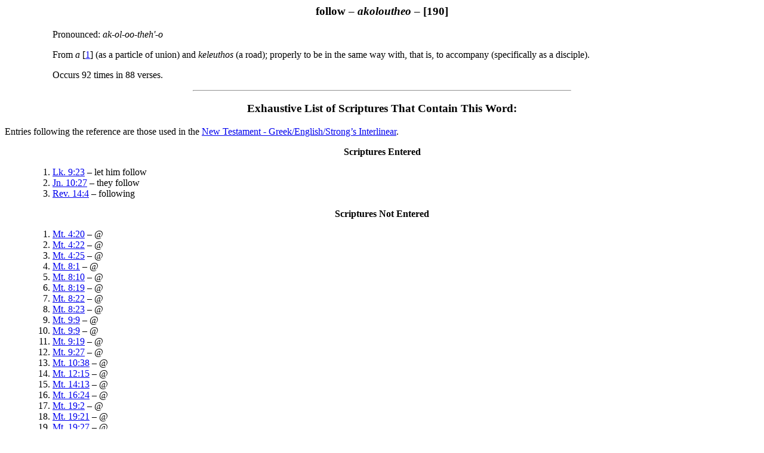

--- FILE ---
content_type: text/html
request_url: http://paidionbooks.org/greek/0001/0190.html
body_size: 2229
content:
<html>
<head>
<meta name="viewport" content="width=device-width, initial-scale=1.0">
<meta name="keywords" content="akoloutheo, follow, [190]">
<title>follow � akoloutheo � [190]</title>
<style>
.mt2 {color: #000000; font-family: Verdana, sans-serif; font-weight: normal; font-size: 11px; text-decoration: none;}
.mt2: link {color: #000000; font-family: Verdana, sans-serif; font-size: 11px; text-decoration: none}
.mt2: visited {color: #000000; font-family: Verdana, sans-serif; font-size: 11px; text-decoration: none;}
.mt2: hover {color: #000000; font-family: Verdana, sans-serif; font-size: 11px; text-decoration: underline;}
.mt2: active {color: #000000; font-family: Verdana, sans-serif; font-size: 11px; text-decoration: underline;}
</style>
</head><body>
<a name="top"></a>
<center><h3>follow � <i>akoloutheo</i> � [190]</h3></center>

<blockquote><blockquote>

<p>Pronounced:  <i>ak-ol-oo-theh'-o</i></p>

<p>From <i>a</i> [<a href="/greek/0001/0001.html">1</a>] (as a particle of union) and <i>keleuthos</i> (a road); properly to be in the same way with, that is, to accompany (specifically as a disciple).</p>

<p>Occurs 92 times in 88 verses.</p>

</blockquote></blockquote>

<hr width=50%>

<center><h3>Exhaustive List of Scriptures That Contain This Word:</h3></center>

<p>Entries following the reference are those used in the <a href="/ntgint.html">New Testament - Greek/English/Strong�s Interlinear</a>.</p>

<center><b>Scriptures Entered</b></center>
<blockquote>
<ol>

<li><a href="/scriptures/nt/42lk/4209/420923.html">Lk. 9:23</a> � let him follow<br>
<li><a href="/scriptures/nt/43jn/4310/431027.html">Jn. 10:27</a> � they follow<br>
<li><a href="/scriptures/nt/66rev/6614/661404.html">Rev. 14:4</a> � following

</ol>
</blockquote>

<center><b>Scriptures Not Entered</b></center>
<blockquote>
<ol>

<li><a href="/scriptures/nt/40mt/4004/400420.html">Mt. 4:20</a> � @<br>
<li><a href="/scriptures/nt/40mt/4004/400422.html">Mt. 4:22</a> � @<br>
<li><a href="/scriptures/nt/40mt/4004/400425.html">Mt. 4:25</a> � @<br>
<li><a href="/scriptures/nt/40mt/4008/400801.html">Mt. 8:1</a> � @<br>
<li><a href="/scriptures/nt/40mt/4008/400810.html">Mt. 8:10</a> � @<br>
<li><a href="/scriptures/nt/40mt/4008/400819.html">Mt. 8:19</a> � @<br>
<li><a href="/scriptures/nt/40mt/4008/400822.html">Mt. 8:22</a> � @<br>
<li><a href="/scriptures/nt/40mt/4008/400823.html">Mt. 8:23</a> � @<br>
<li><a href="/scriptures/nt/40mt/4009/400909.html">Mt. 9:9</a> � @<br>
<li><a href="/scriptures/nt/40mt/4009/400909.html">Mt. 9:9</a> � @<br>
<li><a href="/scriptures/nt/40mt/4009/400919.html">Mt. 9:19</a> � @<br>
<li><a href="/scriptures/nt/40mt/4009/400927.html">Mt. 9:27</a> � @<br>
<li><a href="/scriptures/nt/40mt/4010/401038.html">Mt. 10:38</a> � @<br>
<li><a href="/scriptures/nt/40mt/4012/401215.html">Mt. 12:15</a> � @<br>
<li><a href="/scriptures/nt/40mt/4014/401413.html">Mt. 14:13</a> � @<br>
<li><a href="/scriptures/nt/40mt/4016/401624.html">Mt. 16:24</a> � @<br>
<li><a href="/scriptures/nt/40mt/4019/401902.html">Mt. 19:2</a> � @<br>
<li><a href="/scriptures/nt/40mt/4019/401921.html">Mt. 19:21</a> � @<br>
<li><a href="/scriptures/nt/40mt/4019/401927.html">Mt. 19:27</a> � @<br>
<li><a href="/scriptures/nt/40mt/4019/401928.html">Mt. 19:28</a> � @<br>
<li><a href="/scriptures/nt/40mt/4020/402029.html">Mt. 20:29</a> � @<br>
<li><a href="/scriptures/nt/40mt/4020/402034.html">Mt. 20:34</a> � @<br>
<li><a href="/scriptures/nt/40mt/4021/402109.html">Mt. 21:9</a> � @<br>
<li><a href="/scriptures/nt/40mt/4026/402658.html">Mt. 26:58</a> � @<br>
<li><a href="/scriptures/nt/40mt/4027/402755.html">Mt. 27:55</a> � @<br>
<li><a href="/scriptures/nt/41mk/4101/410118.html">Mk. 1:18</a> � @<br>
<li><a href="/scriptures/nt/41mk/4102/410214.html">Mk. 2:14</a> � @<br>
<li><a href="/scriptures/nt/41mk/4102/410214.html">Mk. 2:14</a> � @<br>
<li><a href="/scriptures/nt/41mk/4102/410215.html">Mk. 2:15</a> � @<br>
<li><a href="/scriptures/nt/41mk/4103/410307.html">Mk. 3:7</a> � @<br>
<li><a href="/scriptures/nt/41mk/4105/410524.html">Mk. 5:24</a> � @<br>
<li><a href="/scriptures/nt/41mk/4106/410601.html">Mk. 6:1</a> � @<br>
<li><a href="/scriptures/nt/41mk/4108/410834.html">Mk. 8:34</a> � @<br>
<li><a href="/scriptures/nt/41mk/4109/410938.html">Mk. 9:38</a> � @<br>
<li><a href="/scriptures/nt/41mk/4109/410938.html">Mk. 9:38</a> � @<br>
<li><a href="/scriptures/nt/41mk/4110/411021.html">Mk. 10:21</a> � @<br>
<li><a href="/scriptures/nt/41mk/4110/411028.html">Mk. 10:28</a> � @<br>
<li><a href="/scriptures/nt/41mk/4110/411032.html">Mk. 10:32</a> � @<br>
<li><a href="/scriptures/nt/41mk/4110/411052.html">Mk. 10:52</a> � @<br>
<li><a href="/scriptures/nt/41mk/4111/411109.html">Mk. 11:9</a> � @<br>
<li><a href="/scriptures/nt/41mk/4114/411413.html">Mk. 14:13</a> � @<br>
<li><a href="/scriptures/nt/41mk/4114/411451.html">Mk. 14:51</a> � @<br>
<li><a href="/scriptures/nt/41mk/4114/411454.html">Mk. 14:54</a> � @<br>
<li><a href="/scriptures/nt/41mk/4115/411541.html">Mk. 15:41</a> � @<br>
<li><a href="/scriptures/nt/42lk/4205/420511.html">Lk. 5:11</a> � @<br>
<li><a href="/scriptures/nt/42lk/4205/420527.html">Lk. 5:27</a> � @<br>
<li><a href="/scriptures/nt/42lk/4205/420528.html">Lk. 5:28</a> � @<br>
<li><a href="/scriptures/nt/42lk/4207/420709.html">Lk. 7:9</a> � @<br>
<li><a href="/scriptures/nt/42lk/4209/420911.html">Lk. 9:11</a> � @<br>
<li><a href="/scriptures/nt/42lk/4209/420949.html">Lk. 9:49</a> � @<br>
<li><a href="/scriptures/nt/42lk/4209/420957.html">Lk. 9:57</a> � @<br>
<li><a href="/scriptures/nt/42lk/4209/420959.html">Lk. 9:59</a> � @<br>
<li><a href="/scriptures/nt/42lk/4209/420961.html">Lk. 9:61</a> � @<br>
<li><a href="/scriptures/nt/42lk/4218/421822.html">Lk. 18:22</a> � @<br>
<li><a href="/scriptures/nt/42lk/4218/421828.html">Lk. 18:28</a> � @<br>
<li><a href="/scriptures/nt/42lk/4218/421843.html">Lk. 18:43</a> � @<br>
<li><a href="/scriptures/nt/42lk/4222/422210.html">Lk. 22:10</a> � @<br>
<li><a href="/scriptures/nt/42lk/4222/422239.html">Lk. 22:39</a> � @<br>
<li><a href="/scriptures/nt/42lk/4222/422254.html">Lk. 22:54</a> � @<br>
<li><a href="/scriptures/nt/42lk/4223/422327.html">Lk. 23:27</a> � @<br>
<li><a href="/scriptures/nt/43jn/4301/430137.html">Jn. 1:37</a> � @<br>
<li><a href="/scriptures/nt/43jn/4301/430138.html">Jn. 1:38</a> � @<br>
<li><a href="/scriptures/nt/43jn/4301/430140.html">Jn. 1:40</a> � @<br>
<li><a href="/scriptures/nt/43jn/4301/430143.html">Jn. 1:43</a> � @<br>
<li><a href="/scriptures/nt/43jn/4306/430602.html">Jn. 6:2</a> � @<br>
<li><a href="/scriptures/nt/43jn/4308/430812.html">Jn. 8:12</a> � @<br>
<li><a href="/scriptures/nt/43jn/4310/431004.html">Jn. 10:4</a> � @<br>
<li><a href="/scriptures/nt/43jn/4310/431005.html">Jn. 10:5</a> � @<br>
<li><a href="/scriptures/nt/43jn/4311/431131.html">Jn. 11:31</a> � @<br>
<li><a href="/scriptures/nt/43jn/4312/431226.html">Jn. 12:26</a> � @<br>
<li><a href="/scriptures/nt/43jn/4313/431336.html">Jn. 13:36</a> � @<br>
<li><a href="/scriptures/nt/43jn/4313/431336.html">Jn. 13:36</a> � @<br>
<li><a href="/scriptures/nt/43jn/4313/431337.html">Jn. 13:37</a> � @<br>
<li><a href="/scriptures/nt/43jn/4318/431815.html">Jn. 18:15</a> � @<br>
<li><a href="/scriptures/nt/43jn/4320/432006.html">Jn. 20:6</a> � @<br>
<li><a href="/scriptures/nt/43jn/4321/432119.html">Jn. 21:19</a> � @<br>
<li><a href="/scriptures/nt/43jn/4321/432120.html">Jn. 21:20</a> � @<br>
<li><a href="/scriptures/nt/43jn/4321/432122.html">Jn. 21:22</a> � @<br>
<li><a href="/scriptures/nt/44acts/4412/441208.html">Acts 12:8</a> � @<br>
<li><a href="/scriptures/nt/44acts/4412/441209.html">Acts 12:9</a> � @<br>
<li><a href="/scriptures/nt/44acts/4413/441343.html">Acts 13:43</a> � @<br>
<li><a href="/scriptures/nt/44acts/4421/442136.html">Acts 21:36</a> � @<br>
<li><a href="/scriptures/nt/461cor/4610/461004.html">1 Cor. 10:4</a> � @<br>
<li><a href="/scriptures/nt/66rev/6606/660608.html">Rev. 6:8</a> � @<br>
<li><a href="/scriptures/nt/66rev/6614/661408.html">Rev. 14:8</a> � @<br>
<li><a href="/scriptures/nt/66rev/6614/661409.html">Rev. 14:9</a> � @<br>
<li><a href="/scriptures/nt/66rev/6614/661413.html">Rev. 14:13</a> � @<br>
<li><a href="/scriptures/nt/66rev/6618/661805.html">Rev. 18:5</a> � @<br>
<li><a href="/scriptures/nt/66rev/6619/661914.html">Rev. 19:14</a> � @

</ol>
</blockquote>

<hr width=50%>

<center><h3>Articles That Discuss This Word</h3></center>

<blockquote>
<ul>

<li><a href="/girrard/studies/fod.html">Follow or Duplicate?</a> - <a href="/girrard/girrard.html">Neil Girrard</a> - ( <a href="/girrard/studies/studies_pdf/fod.pdf">in Adobe/pdf format</a> )  Jesus and Paul both said �Follow me��  Didn�t they?<br><br>

<li><a href="/girrard/deeper/ftl.html">Following the Lamb</a> - <a href="/girrard/girrard.html">Neil Girrard</a> - ( <a href="/girrard/deeper/deeper_pdf/ftl.pdf">in Adobe/pdf format</a> )  Following Christ is more than just obeying the commands of Christ.

</ul>
</blockquote>

<hr>

<p>I�d love to hear comments and/or questions from you!  <a href="mailto:neilgirrard@gmail.com">Email me!</a></p>

<center>
<a href="/index.html" class=mt2>Site Panel</a> &#960; 
<a href="/pbhome.html" class=mt2>Home</a> &#960; 
<a href="/mnqs.html" class=mt2>MNQs</a> &#960; 
<a href="/new.html" class=mt2>New Posts</a> &#960; 
<a href="/girrard/songs/bestillalbum.html" class=mt2>Songs</a> &#960; 
<a href="/books.html" class=mt2>Books</a> &#960; 
<a href="/series.html" class=mt2>Series</a> &#960; 
<a href="/pbarticles.html" class=mt2>Articles</a> &#960; 
<a href="/pdfs.html" class=mt2>PDFs</a><br>

<a href="/scriptures.html" class=mt2>Scriptures</a> &#960; 
<a href="/grkdict.html" class=mt2>Greek Dictionary</a> &#960; 
<a href="/top25scr.html" class=mt2>Top 25 Scriptures</a> &#960; 
<a href="/top50wrt.html" class=mt2>Top 50 Writings</a> &#960; 
<a href="/twisted.html" class=mt2>Twisted Scriptures</a> &#960; 
<a href="/bullets.html" class=mt2>Bible Bullets</a><br>

<a href="/authors.html" class=mt2>Authors</a> &#960; 
<a href="/subjects.html" class=mt2>Subjects</a> &#960; 
<a href="/titles.html" class=mt2>Titles</a> &#960; 
<a href="/links.html" class=mt2>Links</a> &#960; 
<a href="/donate.html" class=mt2>Donations</a><br>

</center>
<br><br>

</body>
</html>

